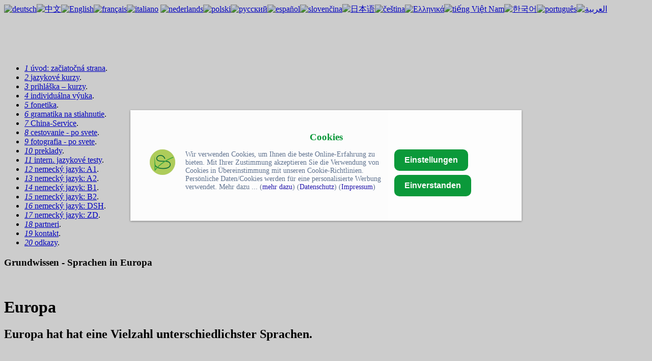

--- FILE ---
content_type: text/html
request_url: http://sk.longua.org/sprachen.europa.php
body_size: 7594
content:
<!DOCTYPE html PUBLIC "-//W3C//DTD XHTML 1.0 Transitional//EN" "https://www.w3.org/TR/xhtml1/DTD/xhtml1-transitional.dtd">
<html xmlns="https://www.w3.org/1999/xhtml">
<head>
<meta http-equiv="Content-Type" content="text/html; charset=utf-8" />
<title>Sprachen in Europa deutsch französisch italienisch portugiesisch spanisch slowakisch albanisch</title>
</head>

<body>
<!DOCTYPE html PUBLIC "-//W3C//DTD XHTML 1.1//EN"
		"https://www.w3.org/TR/xhtml11/DTD/xhtml11.dtd">
<html xmlns="https://www.w3.org/1999/xhtml" xml:lang="de">
<head>


<script type="text/javascript">

  var _gaq = _gaq || [];
  _gaq.push(['_setAccount', 'UA-22359049-1']);
  _gaq.push(['_setDomainName', 'none']);
  _gaq.push(['_setAllowLinker', true]);
  _gaq.push(['_trackPageview']);

  (function() {
    var ga = document.createElement('script'); ga.type = 'text/javascript'; ga.async = true;
    ga.src = ('https:' == document.location.protocol ? 'https://ssl' : 'https://www') + '.google-analytics.com/ga.js';
    var s = document.getElementsByTagName('script')[0]; s.parentNode.insertBefore(ga, s);
  })();

</script>

  <title>longua – Sprachen, Sprachreisen, Deutschkurse</title>
  <link rel="shortcut icon" href="https://data.longua.org/_assets/images/favicon.png" />
  <meta http-equiv="content-type" content="longua.org, Sprachen, Sprachreisen, Sprachreise, Hotel, Hotels, Hostels, Hostel, Sprachreisen weltweit, Sprachreise weltweit, Sprachkurse, Sprachkurs, Sprachkurse im Ausland, Sprachkurs im Ausland, Sprachschulen, Sprachschule, Rabatt, Grammatik, Prüfungsvorbereitung, Aufgaben, Universitäten, Hochschulen, Übersetzungen, Reisen, A1, A2, B1, B2, C1, C2, Jobbörse, China, Deutschland, Spanien, England, Malta, Großbritannien, Irland, Amerika, Italien, Frankreich, Shanghai, Peking, Beijing, München, Berlin, Hamburg, Augsburg, Fotos, Photos, Hotel, Unterkunft, Gastfamilie, Auslandsjahr, in, zu, nach, Sprache, Sprach deutsch, englisch, spanisch, portugiesisch, italienisch, chinesisch, russisch, Griechenland, tschechisch, international, Jobsuche, au pair, aupair, arebiten, Arbeit, Buchen, buchen, Neapel, Sizilien, Rom, Malaga, Madrid, Barcelona, Cadiz, Asien, Europa, Nachrichten, Berichte, Abitur, Goethe, Zertifikat, Restaurant, Frankfurt, Lindau, Lohn 10%, Prüfung, Vorbereitung, Marketing, Büro, Links, Grammatik, Adjektive, Kasus,englisch, deutsche, DSH, Testdaf; charset=utf-8" />
  <meta http-equiv="content-language" content="de, DE" />
  <meta http-equiv="imagetoolbar" content="no" />
  <meta name="description" content="China-Experte, China, Hong Kong, Macau, Macao, Italien, Information, Sprachreisen, Sprachkurse, Sprachaufenthalte, Studenten, Jugendliche, Schulung, Longua, Links, Privatreise, Geschäftsreise, Umzug, Übersetzung, Netzwerk, Sprachunterricht, Chinesisch, Kulturservice, Downloads, Asien, Europa, Übersetzer, Deutsch, Englisch, Französisch, Spanisch, Italienisch, Japanisch" />
  <meta name="keywords" content="Deutsch in Deutschland, Sprachkurse, Grammatik, German Language Courses in Germany, Lernen Sie Deutsch in Deutschland, Learn German in Germany, Deutsch in München, Deutsch in Berlin, German Courses in Berlin, German Course in Hamburg, German Course in Munich, B1, B2, TestDaF Vorbereitung, Séjour linguistique, Corso di tedesco, Cours d'allemand en Allemagne, Séjours linguistiques ">
  <meta name="author" content="longua.org, Axel Zahnmesser" />
  <meta name="publisher" content="www.longua.org" />
  <meta name="copyright" content="longua.org, Sprachkurs, Sprachkurse, Sprachaufenthalt, Sprachreisen, Sprachaufenthalt, Sprachaufenthalte, Sprachschule, Sprachschulen, Sprachreise" />
  <meta name="robots" content="all" />
  <meta name="revisit-after" content="2 days">
  <!-- f_sp Stylesheet-Detection -->
  <link rel="stylesheet" type="text/css" href="https://data.longua.org/_css/base.css" media="screen" />
  <link rel="stylesheet" type="text/css" href="https://data.longua.org/_css/print.css" media="print" />
  <!-- effects -->
  <script type="text/javascript" src="https://data.longua.org/_js/myemail.js"></script>
  <script type="text/javascript" src="https://data.longua.org/_js/target_blank.js"></script>
</head>

<body id="top">
<div id="header"><div id="languages">
  <div id="header2">
    <div id="languages2"><a href="https://longua.org/" title="deutsch"><img class="flag" src="https://data.longua.org/_assets/flags/de.png" alt="deutsch" width="16" height="11"/></a><a href="https://51.longua.org/" title="中文"><img class="flag" src="https://data.longua.org/_assets/flags/cn.png" alt="中文" width="16" height="11"/></a><a href="https://en.longua.org/" title="English"><img class="flag" src="https://data.longua.org/_assets/flags/us.png" alt="English" width="16" height="11"/></a><a href="https://fr.longua.org" title="français"><img class="flag" src="https://data.longua.org/_assets/flags/fr.png" alt="français" width="16" height="11"/></a><a href="https://it.longua.org" title="italiano"><img class="flag" src="https://data.longua.org/_assets/flags/it.png" alt="italiano" width="16" height="11"/></a>
      <!-- <a href="#" title="Español"><img class="flag" src="https://data.longua.org/_assets/flags/es.png" alt="Flagge Spanien" width="16" height="11"/></a><a href="#" title="Português"><img class="flag" src="https://data.longua.org/_assets/flags/pt.png" alt="Flagge Portugal" width="16" height="11"/></a><a href="#" title="日本语"><img class="flag" src="https://data.longua.org/_assets/flags/jp.png" alt="Flagge Japan" width="16" height="11"/></a> -->
      <a href="https://nl.longua.org" title="nederlands"><img class="flag" src="https://data.longua.org/_assets/flags/nl.png" alt="nederlands" width="16" height="11"/></a><a href="https://pl.longua.org" title="polski"><img class="flag" src="https://data.longua.org/_assets/flags/po.png" alt="polski" width="16" height="11"/></a><a href="https://rus.longua.org" title="русский"><img class="flag" src="https://data.longua.org/_assets/flags/rus.png" alt="русский" width="16" height="11"/></a><a href="https://sp.longua.org" title="español"><img class="flag" src="https://data.longua.org/_assets/flags/sp.png" alt="español" width="16" height="11"/></a><a href="https://sk.longua.org" title="slovenčina"><img class="flag" src="https://data.longua.org/_assets/flags/sk.png" alt="slovenčina" width="16" height="11"/></a><a href="https://jp.longua.org" title="日本语"><img class="flag" src="https://data.longua.org/_assets/flags/jp.png" alt="日本语" width="16" height="11"/><a href="https://cze.longua.org" title="čeština"><img class="flag" src="https://data.longua.org/_assets/flags/cze.png" alt="čeština" width="16" height="11"/></a><a href="https://gre.longua.org" title="Ελληνικά"><img class="flag" src="https://data.longua.org/_assets/flags/gre.png" alt="Ελληνικά" width="16" height="11"/></a><a href="https://vn.longua.org" title="tiếng Việt Nam"><img class="flag" src="https://data.longua.org/_assets/flags/vn.png" alt="tiếng Việt Nam" width="16" height="11"/></a><a href="https://nl.languages.li" title="한국어"><img class="flag" src="https://data.longua.org/_assets/flags/kr.png" alt="한국어" width="16" height="11"/></a><a href="https://pt.longua.org" title="português"><img class="flag" src="https://data.longua.org/_assets/flags/pt.png" alt="português" width="16" height="11"/></a><a href="https://pl.languages.li" title="العربية"><img class="flag" src="https://data.longua.org/_assets/flags/liban.png" alt="العربية" width="16" height="11"/></a>
      </h2></div> 
    </div> 
</div></div>
<div id="container">
<div id="languages3"><a href="https://longua.org/" title="deutsch"><script async src="//pagead2.googlesyndication.com/pagead/js/adsbygoogle.js"></script>

<!-- breit -->

<ins class="adsbygoogle"

     style="display:inline-block;width:850px;height:80px"

     data-ad-client="ca-pub-8176416182336188"

     data-ad-slot="8296998951"></ins>

<script>

(adsbygoogle = window.adsbygoogle || []).push({});

</script>

  </h2>
</div>
<div id="leftColumn">
	<ul id="menu">
<li class="home"><a class="trigger" id="home" href="index.php"><dfn>1 </dfn><span class="title">úvod: začiatočná strana</span></a><span class="invisible">. </span></li>
<li class="lessons"><a class="trigger" id="lessons" href="kurse.php"><dfn>2 </dfn><span class="title">jazykové kurzy</span></a><span class="invisible">. </span></li>
<li class="Anmeldung"><a class="trigger" id="Anmeldung" href="sprachkurse.php"><dfn>3 </dfn><span class="title">prihláška – kurzy</span></a><span class="invisible">. </span></li>
<li class="onetoone"><a class="trigger" id="onetoone" href="https://longua.org/onetoone.php"><dfn>4 </dfn><span class="title">individuálna výuka</span></a><span class="invisible">. </span></li>
<li class="phonetik"><a class="trigger" id="phonetik" href="https://longua.org/phonetik.php"><dfn>5 </dfn><span class="title">fonetika</span></a><span class="invisible">. </span></li>
<li class="downloads"><a class="trigger" id="downloads" href="https://longua.org/downloads.php"><dfn>6 </dfn><span class="title">gramatika na stiahnutie</span></a><span class="invisible">. </span></li>
<li class="chinaservice"><a class="trigger" id="chinaservice" href="https://longua.org/china-service.php"><dfn>7 </dfn><span class="title">China-Service</span></a><span class="invisible">. </span></li>
<li class="cestovanie - po svete"><a class="trigger" id="cestovanie - po svete" href="https://longua.org/reisen.php"><dfn>8 </dfn><span class="title">cestovanie - po svete</span></a><span class="invisible">. </span></li>
<li class="fotografia - po svete"><a class="trigger" id="fotografia - po svete" href="https://longua.org/photo.ubersicht.php"><dfn>9 </dfn><span class="title">fotografia - po svete</span></a><span class="invisible">. </span></li>
<li class="preklady"><a class="trigger" id="preklady" href="https://longua.org/uebersetzungen.php"><dfn>10 </dfn><span class="title">preklady</span></a><span class="invisible">. </span></li>
<li class="Deutschtests"><a class="trigger" id="Deutschtests" href="tests.de.php"><dfn>11 </dfn><span class="title">intern. jazykové testy</span></a><span class="invisible">. </span></li>
<li class="nemecký A1"><a class="trigger" id="nemecký A1" href="https://longua.org/a1.ubersicht.php"><dfn>12 </dfn><span class="title">nemecký jazyk: A1</span></a><span class="invisible">. </span></li>
<li class="nemecký A2"><a class="trigger" id="nemecký A2" href="https://longua.org/a2.ubersicht.php"><dfn>13 </dfn><span class="title">nemecký jazyk: A2</span></a><span class="invisible">. </span></li>
<li class="nemecký B1"><a class="trigger" id="nemecký B1" href="https://longua.org/b1.ubersicht.php"><dfn>14 </dfn><span class="title">nemecký jazyk: B1</span></a><span class="invisible">. </span></li>
<li class="nemecký B2"><a class="trigger" id="nemecký B2" href="https://longua.org/b2.aufgaben.ubersicht.php"><dfn>15 </dfn><span class="title">nemecký jazyk: B2</span></a><span class="invisible">. </span></li>
<li class="nemecký DSH"><a class="trigger" id="nemecký DSH" href="https://longua.org/dsh.ubersicht.php"><dfn>16 </dfn><span class="title">nemecký jazyk: DSH</span></a><span class="invisible">. </span></li>
<li class="nemecký ZD"><a class="trigger" id="nemecký ZD" href="https://longua.org/zd.php"><dfn>17 </dfn><span class="title">nemecký jazyk: ZD</span></a><span class="invisible">. </span></li>
<li class="partners"><a class="trigger" id="partners" href="partners.php"><dfn>18 </dfn><span class="title">partneri</span></a><span class="invisible">. </span></li>
<li class="contact"><a class="trigger" id="contact" href="kontakt.php"><dfn>19 </dfn><span class="title">kontakt</span></a><span class="invisible">. </span></li>
<li class="odkazy"><a class="trigger" id="odkazy" href="https://longua.org/links.php"><dfn>20 </dfn><span class="title">odkazy</span></a><span class="invisible">. </span></li>
</ul>	<!-- <div id="classifieds">This is the classifieds teaser.</div> -->
</div>


<style>#cookiebanner_con *{box-sizing:border-box!important}.cookiebanner{position:fixed;padding-bottom:5px;background-color:#fff;box-shadow:0 1px 4px rgba(10,10,10,.4);opacity:.95;z-index:1600000000;overflow:auto}.cb_top .cookiebanner{top:0;left:0;width:100%;padding-bottom:5px}.cb_center .cookiebanner{top:30%;left:20%;width:60%;padding:2.5% 8px}.cb_bottom .cookiebanner{bottom:0;left:0;width:100%;padding-bottom:5px}.cb_ecke .cookiebanner{width:640px;max-height:400px;padding:18px;overflow:auto}.cookiebanner a{text-decoration:none!important}.cBanner{width:100%}.cb_bottom .cBanner,.cb_top .cBanner{padding-left:4px;padding-right:4px}.cBanner::after{content:"";display:table;clear:both}.link_banner{color:#5a6e8c;text-decoration:none!important}.link_banner:hover{color:#0096c8;text-decoration:underline!important}.button_einverstanden{margin-bottom:8px;color:#fff!important;border-width:0;border-radius:10px}.button_einverstanden:hover,.button_nein:hover{cursor:pointer;opacity:.9}.button_nein{padding:1px 6px;font-size:13.3333px;background-color:#fff0!important;border-width:0}.button_nein:hover{text-decoration:underline!important}.co_wieder{position:fixed;padding:2px;background-color:#fff;border:0;z-index:1500000000;display:none}.co_wieder:hover{cursor:pointer}.co_wieder_left_top{top:0;left:0;border-bottom-right-radius:5px}.co_wieder_right_top{top:0;right:0;border-bottom-left-radius:5px}.co_wieder_left_bottom{left:0;bottom:0;border-top-right-radius:5px}.co_wieder_right_bottom{right:0;bottom:0;border-top-left-radius:5px}.coo_logo{float:right;margin:0 20px 0 0;padding:0}.coo_links{float:left;min-height:1px;min-width:100px;font-size:12px}.coo_links img{height:50px;max-width:100px;margin-bottom:5px}.cb_link_con{width:100%;margin-top:10px;margin-bottom:3px;text-align:center}.cBG{position:fixed;top:0;left:0;height:100%;width:100%;background-color:rgba(0,0,0,.2);z-index:1400000000}.cb_bottom .cBG,.cb_ecke .cBG,.cb_top .cBG{display:none}.cb_center .cBG{display:block}@media only screen and (min-width:1200px){.cbMobOnly{display:none}.cb_ecke .text_banner{float:none}.cb_bottom .text_banner,.cb_center .text_banner,.cb_top .text_banner{float:left}.cb_ecke .buttons_banner{padding-top:10px}.cb_ecke .button_nein{margin-left:24px}.cb_bottom .button_nein,.cb_top .button_nein{margin-left:18px}.text_banner{margin:12px 0}.cb_bottom .text_banner,.cb_top .text_banner{width:calc(100% - 515px)}.cb_center .text_banner{width:calc(100% - 350px)}.buttons_banner{float:left;padding-bottom:1%}.cb_bottom .buttons_banner,.cb_top .buttons_banner{margin-left:8px;width:390px}.cb_center .buttons_banner{width:240px;margin-left:8px}.button_einverstanden{padding:.75em 1.25em;font-size:16px}.button_nein{font-size:13px}.cb_center .button_nein{margin-top:16px;padding:0}.cb_center .buttons_banner,.cb_center .coo_links{margin-top:10px}.cb_bottom .schalter_con,.cb_top .schalter_con{margin-left:140px}.cb_center .schalter_con{margin-left:100px}}@media only screen and (max-width:1199px){.coo_links{min-height:54px;width:100%}.cb_center .coo_links{position:absolute;top:5px;left:50px}.cb_link{position:absolute;top:20px;left:calc(50% - 53px);font-size:16px}.cb_mobile_bottom .cookiebanner,.cb_mobile_top .cookiebanner{left:0!important;max-height:none;width:100%!important;padding-bottom:5px!important}.cb_mobile_top .cookiebanner{top:0!important;bottom:auto!important}.cb_center .cookiebanner,.cb_mobile_center .cookiebanner{top:5%!important;left:5%!important;max-height:90%!important;width:90%!important}.cb_mobile_bottom .cookiebanner{top:auto!important;bottom:0!important}.cb_center .cBanner{margin-top:48px}.coo_img_text{float:left;width:100%;padding:12px}.text_banner{width:100%;overflow-y:auto}.cb_bottom .text_banner,.cb_top .text_banner{max-height:calc(100vh - 130px)}.cb_center .text_banner{max-height:calc(80vh - 270px)}.buttons_banner{float:left;width:100%;padding-top:20px;padding-bottom:10px}.button_einverstanden{float:right;padding:calc(1em/3*2) .5em;font-size:18px}.cb_bottom .button_einverstanden,.cb_top .button_einverstanden{margin-right:4px}@media only screen and (max-width:499px){.cb_center .button_einverstanden{float:left!important}.cb_center .button_nein{margin-top:6px}}.button_nein{float:left;width:120px;margin:4px 0 12px;padding:0;font-size:14px}.cb_bestaetigen .button_nein,.cb_janein .button_nein{display:block}.cb_okay .button_nein{display:none}.coo_logo{float:left;margin:0 0 0 10px;padding:0}.coo_logo img{float:left;width:48px}.slSwitchConS{margin:10px 0}}</style><div id=cookiebanner_con class="cb_center cb_bestaetigen"><div id=cookiebanner class=cookiebanner style="background-color:#fff;"><h3 class=cb_link_con><a class=cb_link href=https://www.smartlife-online.de/cb/ title="Cookie Banner Generator | DSGVO Konform" target=_blank style="color:#009632">Cookies</a></h3><div class=cBanner><div class=coo_img_text><div class=coo_links><a class=coo_logo href=https://www.smartlife-online.de/?lk=100004008 title="Zur Homepage von Smartlife - Online" target=_blank><img alt="Logo von Smartlife - Online" src=https://www.smartlife-online.de/bilder/sl_logo.png></a></div><div class=text_banner style="color:#5a6e8c;font-size:14px">Wir verwenden Cookies, um Ihnen die beste Online-Erfahrung zu bieten. Mit Ihrer Zustimmung akzeptieren Sie die Verwendung von Cookies in Übereinstimmung mit unseren Cookie-Richtlinien.
Persönliche Daten/Cookies werden für eine personalisierte Werbung verwendet.

 Mehr dazu ...

(<a href=https://www.freeprivacypolicy.com/public/cookie-consent/4.0.0/cookie-consent.js class=link_banner target=_blank style="color:#1a0dab">mehr dazu</a>)



(<a href=https://de.longua.org/datenschutz.php class=link_banner target=_blank style="color:#1a0dab">Datenschutz</a>)

(<a href=https://de.longua.org/kontakt.php class=link_banner target=_blank style="color:#1a0dab">Impressum</a>)


</div></div><div class=buttons_banner>


<a href="https://de.longua.org/datenschutz.zuruck.php">
<button class=button_einverstanden onclick=cookiesAktivieren(!0) style="background-color:#009632"><b>Einstellungen</b></button>
</a>
<button class=button_einverstanden onclick=cookiesAktivieren(!0) style="background-color:#009632"><b>Einverstanden</b></button>


</div></div></div><div id=co_wieder class="co_wieder co_wieder_right_bottom" style="font-size:10px;color:#5a6e8c;background-color:#ffffff" onclick=trackingDeaktivieren()><div class=text_wieder>Cookie-Entscheidung widerrufen</div></div><div id=cBG class=cBG></div></div><noscript><iframe id=gtm_sl_0 src="https://www.googletagmanager.com/ns.html?id=PUB-8176416182336188" height="0" width="0" style="display:none;visibility:hidden"></iframe></noscript><script>var slcbArt=3;var slcbPosi=1;var slcbDomain="longua.org";var slcbgtm="PUB-8176416182336188";var slCookieNein=true;var slAuswahl=false;var slIsCookie=!1;function showcb(){document.getElementById("cookiebanner").style.display="block",0!==slcbArt&&1!==slcbArt&&2!==slcbArt&&3!==slcbArt||(document.getElementById("co_wieder").style.display="none"),1===slcbPosi&&(document.getElementById("cBG").style.display="block")}function hidcb(){document.getElementById("cookiebanner").style.display="none",0!==slcbArt&&1!==slcbArt&&2!==slcbArt&&3!==slcbArt||(document.getElementById("co_wieder").style.display="block"),1===slcbPosi&&(document.getElementById("cBG").style.display="none"),"function"==typeof cb_close_einstellungen&&cb_close_einstellungen()}function cookiesAktivieren(e){if(hidcb(),e||slAuswahl){let l=!1;switch(slAuswahl){case"checkbox":l=slAusgewaehlteCheckbox(e);break;case"switch":l=slAusgewaehlteSwitch(e)}l&&(l=l.split("~")),localStorage.sl_track_cookies="ja",localStorage.sl_track_auswahl=l,slCBStartTracking(l)}else slIsCookie=!1,localStorage.sl_track_cookies="nein",localStorage.removeItem("sl_track_auswahl")}function trackingDeaktivieren(){localStorage.sl_track_cookies="widerrufen",localStorage.removeItem("sl_track_auswahl"),location.reload()}function checkSLCookies(){let e="",l=[];"string"==typeof localStorage.sl_track_cookies&&(e=localStorage.sl_track_cookies),"string"==typeof localStorage.sl_track_auswahl&&""!==localStorage.sl_track_auswahl&&(l=localStorage.sl_track_auswahl),e&&("ja"===e?(hidcb(),slCBStartTracking(l)):"nein"===e&&(slIsCookie=!1,slCookieNein&&hidcb()))}function slCBStartTracking(t){slIsCookie=!0,function(t,e,n,a,s){t[a]=t[a]||[],t[a].push({"gtm.start":(new Date).getTime(),event:"gtm.js"});var o=e.getElementsByTagName(n)[0],r=e.createElement(n);r.async=!0,r.src="https://www.googletagmanager.com/gtm.js?id="+s,o.parentNode.insertBefore(r,o)}(window,document,"script","dataLayer",slcbgtm),"function"==typeof slSkript0&&("complete"===document.readyState?slSkript0():window.addEventListener("load",slSkript0))}checkSLCookies();</script><div id="cntWrapper">
  <h3>Grundwissen - Sprachen in Europa</h3>
  <p>&nbsp;</p>
  <h1>Europa</h1>
<h2><strong>Europa hat hat eine Vielzahl unterschiedlichster Sprachen. </strong></h2>
<p>&nbsp;</p>
<div id="mpf0_MsgContainer">
  <h2><span lang="de" xml:lang="de">EUROPA:</span></h2>
  <h2><span lang="de" xml:lang="de"><br />
    In Europa findet man Sprachen aus den   folgenden Sprachfamilien:<br />
  </span></h2>
  <h2><span lang="de" xml:lang="de">- die indo-europäische Sprachen:<br />
    </span>- <span lang="de" xml:lang="de">Albanisch<br />
      </span>- <span lang="de" xml:lang="de">Armenisch<br />
        </span>- <span lang="de" xml:lang="de">die   baltische Sprachen<br />
        </span>- <span lang="de" xml:lang="de">Griechisch<br />
        </span>- <span lang="de" xml:lang="de">die   germanische Sprachen<br />
        </span>-<span lang="de" xml:lang="de"> die   keltische Sprachen<br />
        </span>- <span lang="de" xml:lang="de">die romanische   Sprachen<br />
        </span>- <span lang="de" xml:lang="de">die slawische   Sprachen</span><span lang="de" xml:lang="de"><br />
        </span></h2>
  <h2><span lang="de" xml:lang="de">- die ural-altaische Sprachen<br />
  </span></h2>
  <h2>- <span lang="de" xml:lang="de">die finno-ugrische Sprachen<br />
        </span></h2>
  <h2>- <span lang="de" xml:lang="de">Turksprachen<br />
        </span></h2>
  <h2><span lang="de" xml:lang="de">- Baskisch<br />
    </span></h2>
  <h2><span lang="de" xml:lang="de">- die kaukasischen   Sprachen<br />
    </span></h2>
  <h2><span lang="de" xml:lang="de">- Romanes<br />
  </span></h2>
  <p><span lang="de" xml:lang="de">Dazu kommt eine große Zahl außereuropäischer Immigranten.<br />
    </span></p>
  <p>&nbsp;</p>
  <h2><span lang="de" xml:lang="de"><br />
    1.   die indo-europäische Sprachen:<br />
  </span></h2>
  <h2><span lang="de" xml:lang="de">1.1 Albanisch<br />
  </span></h2>
  <p><span lang="de" xml:lang="de">(Albanien, Kosovo,   angrenzende Regionen in Montenegro, Mazedonien und Griechenland) <br />
  </span></p>
  <h2><span lang="de" xml:lang="de">1.2   Armenisch<br />
  </span></h2>
  <h2><span lang="de" xml:lang="de">1.3 die baltische Sprachen<br />
  </span></h2>
  <p><span lang="de" xml:lang="de">- Lettisch<br />
    -   Litauisch<br />
  </span></p>
  <h2><span lang="de" xml:lang="de">1.4 Griechisch<br />
  </span></h2>
  <p><span lang="de" xml:lang="de">(Griechenland, Zypern und in   kleinen Enklaven im Mittelmeerraum, z.B. in Italien, Türkei)<br />
  </span></p>
  <h2><span lang="de" xml:lang="de">1.5 die   germanische Sprachen<br />
  </span></h2>
  <p><span lang="de" xml:lang="de">- Isländisch<br />
    - Norwegisch (Nynorsk, Bokmol)<br />
    -   Schwedisch <br />
    - Dänisch<br />
    - Färörisch<br />
    - Friesisch<br />
    - Niederländisch<br />
    -   Deutsch<br />
    - Jiddisch<br />
  </span></p>
  <h2><span lang="de" xml:lang="de">1.6 die keltische Sprachen<br />
  </span></h2>
  <p><span lang="de" xml:lang="de">- Gälisch (in Irland und   Schottland)<br />
    - Walisisch<br />
    - Bretonisch<br />
    - Manx<br />
  </span></p>
  <h2><span lang="de" xml:lang="de">1.7 die romanische   Sprachen<br />
  </span></h2>
  <p><span lang="de" xml:lang="de">- Französisch<br />
    - Italienisch<br />
    - Spanisch<br />
    - Portugiesisch<br />
    -   Katalanisch<br />
    - Rumänisch<br />
    - Rätoromanisch (Ladinisch, Rumantsch,   Friaulisch)<br />
    - Okzitanisch<br />
  </span></p>
  <h2><span lang="de" xml:lang="de">1.8 die slawische Sprachen<br />
  </span></h2>
  <p><span lang="de" xml:lang="de">- Russisch<br />
    -   Ukrainisch<br />
    - Weißrussisch<br />
    - Polnisch<br />
    - Tschechisch<br />
    - Slowakisch<br />
    -   Sorbisch<br />
    - Slowenisch<br />
    - Kroatisch<br />
    - Bosnisch<br />
    - Serbisch<br />
    -   Mazedonisch<br />
    - Bulgarisch<br />
  </span></p>
  <h2><span lang="de" xml:lang="de">2. die ural-altaische Sprachen<br />
  </span></h2>
  <h2><span lang="de" xml:lang="de">2.1 die   finno-ugrische Sprachen<br />
  </span></h2>
  <p><span lang="de" xml:lang="de">- Finnisch<br />
    - Sami<br />
    - Estnisch<br />
    -   Ungarisch<br />
    - Komi<br />
    - Mari<br />
  </span></p>
  <h2><span lang="de" xml:lang="de">2.2 Turksprachen<br />
  </span></h2>
  <p><span lang="de" xml:lang="de">- Türkisch<br />
    -   Baschkirisch<br />
    - Tatarisch<br />
    - Kasachisch<br />
  </span></p>
  <h2><span lang="de" xml:lang="de">3. Baskisch<br />
  </span></h2>
  <h2><span lang="de" xml:lang="de">4. die   kaukasischen Sprachen<br />
  </span></h2>
  <h2><span lang="de" xml:lang="de">4.1 die südkaukasisch Sprachen / die kartwelischen   Sprachen<br />
  </span></h2>
  <p><span lang="de" xml:lang="de">- Swanisch<br />
    - Georgisch<br />
    - Lasisch<br />
    - Mingresisch<br />
  </span></p>
  <h2><span lang="de" xml:lang="de">4.2 die   nordwestkaukasischen Sprachen / die abchasisch-adygischen Sprachen<br />
    </span>
  </h2>
  <p><span lang="de" xml:lang="de">-   Abasisnisch<br />
    - Abchasisch<br />
    - Tscherkessisch <br />
  </span></p>
  <h2><span lang="de" xml:lang="de">4.3 die nordostkaukasischen   Sprachen<br />
  </span></h2>
  <p><span lang="de" xml:lang="de">- Tschetschensisch<br />
    - Inguschetisch<br />
    - Batsisch<br />
    -   Awarisch<br />
    - Anwachisch<br />
    - Andisch<br />
    - Bagwalalisch<br />
    - Botlichisch<br />
    -   Godoberisch<br />
    - Karatinisch<br />
    -Tindisch<br />
    - Tschamalalisch<br />
    -   Beschtinisch<br />
    - Chwarschinisch<br />
    - Hinuchisch<br />
    - Zesisch<br />
    -   Darginisch<br />
    - Lakisch<br />
    - Aghulisch<br />
    - Lesgisch<br />
    - Rutulisch<br />
    -   Tabassaranisch<br />
    - Zachurisch<br />
    - Buduchisch<br />
    - Krvsisch<br />
    - Udisch<br />
    -   Artschinisch<br />
    - Chinaliugisch</span>  </p>
  <h2><span lang="de" xml:lang="de">- Romanes<br />
  </span></h2>
</div>
<strong>mehr Informationen unter: <a href="kontakt.php">info@longua.org</a></strong>
  <div id="cntWrapper2">
    <br />
    <br />
    
  </div>
  <h1><br class="clear" />
    <a href="kurse.php">LONGUA - Sprachkurse mit Rabatt - weltweit</a><br />
  </h1>
  <h2><br />
  </h2>
</div>
<h2><br class="clear" />
</h2>
<div id="footer"><a href="#top">oben</a>&nbsp; <a href="china-service.php">China</a> &nbsp;<a href="shanghai.php">Shanghai</a>&nbsp; <a href="hongkongspezial.php">Hong Kong</a>&nbsp; <a href="macauspezial.php">Macau</a>&nbsp; <a href="guangzhou.php">Guangzhou</a>&nbsp; <a href="italien-service.php">Italien</a>&nbsp; <a href="napoli.php">Neapel</a>&nbsp; <a href="calabria.php">Kalabrien</a>&nbsp; <a href="sizilien.php">Sizilien</a>&nbsp; <a href="sprachkurse.php">Sprachkurse</a>&nbsp; <a href="deutschindeutschland.php">Deutsch</a>&nbsp; <a href="spanischinspanien.php">Spanisch</a>&nbsp; <a href="cool.php">cool!</a>&nbsp; <a href="impressum.php" title="Link zum Impressum">impressum</a> </div>
</div> <!-- container -->
</body>
</html></body>
</html>
</body>
</html>
</body>
</html>

--- FILE ---
content_type: text/html; charset=utf-8
request_url: https://www.google.com/recaptcha/api2/aframe
body_size: 268
content:
<!DOCTYPE HTML><html><head><meta http-equiv="content-type" content="text/html; charset=UTF-8"></head><body><script nonce="CJ29THbkWp2QcWe4JSlmuA">/** Anti-fraud and anti-abuse applications only. See google.com/recaptcha */ try{var clients={'sodar':'https://pagead2.googlesyndication.com/pagead/sodar?'};window.addEventListener("message",function(a){try{if(a.source===window.parent){var b=JSON.parse(a.data);var c=clients[b['id']];if(c){var d=document.createElement('img');d.src=c+b['params']+'&rc='+(localStorage.getItem("rc::a")?sessionStorage.getItem("rc::b"):"");window.document.body.appendChild(d);sessionStorage.setItem("rc::e",parseInt(sessionStorage.getItem("rc::e")||0)+1);localStorage.setItem("rc::h",'1768607564339');}}}catch(b){}});window.parent.postMessage("_grecaptcha_ready", "*");}catch(b){}</script></body></html>